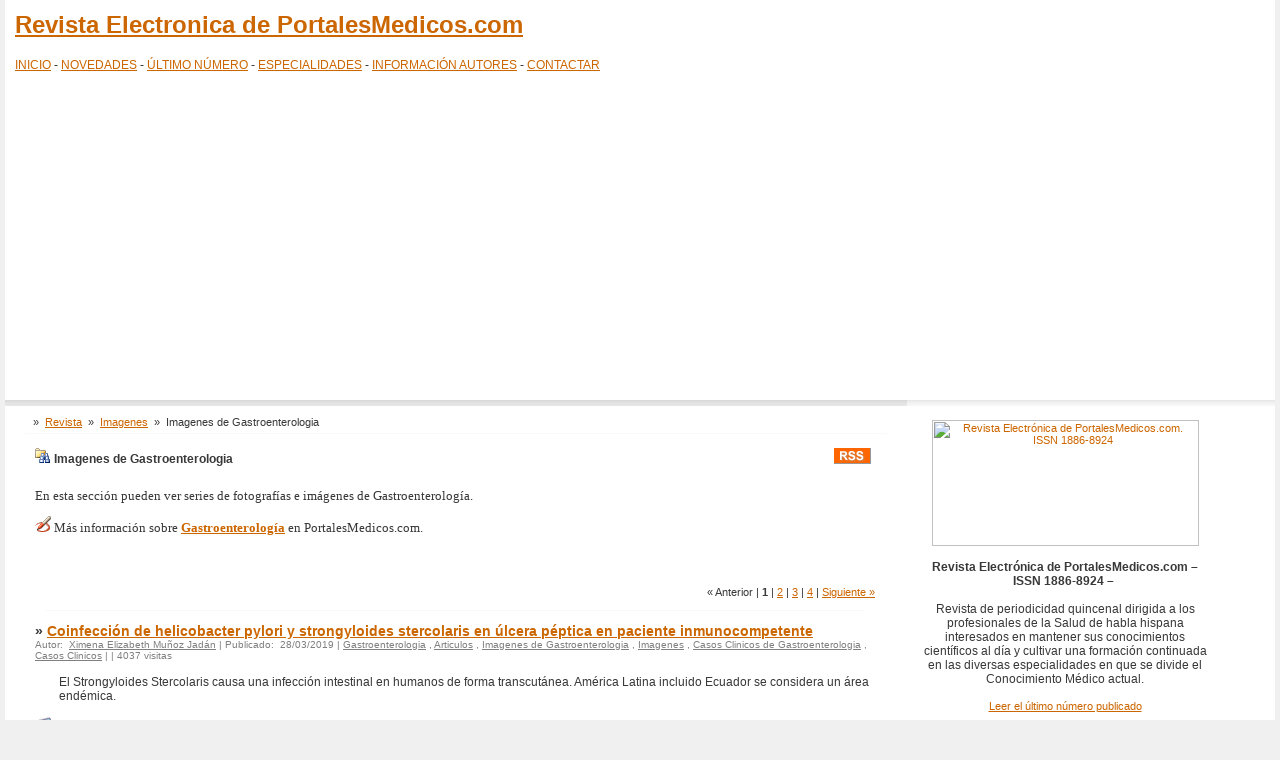

--- FILE ---
content_type: text/html; charset=utf-8
request_url: https://www.google.com/recaptcha/api2/aframe
body_size: 267
content:
<!DOCTYPE HTML><html><head><meta http-equiv="content-type" content="text/html; charset=UTF-8"></head><body><script nonce="cpW3NkgunzxKyjeeqLuwOQ">/** Anti-fraud and anti-abuse applications only. See google.com/recaptcha */ try{var clients={'sodar':'https://pagead2.googlesyndication.com/pagead/sodar?'};window.addEventListener("message",function(a){try{if(a.source===window.parent){var b=JSON.parse(a.data);var c=clients[b['id']];if(c){var d=document.createElement('img');d.src=c+b['params']+'&rc='+(localStorage.getItem("rc::a")?sessionStorage.getItem("rc::b"):"");window.document.body.appendChild(d);sessionStorage.setItem("rc::e",parseInt(sessionStorage.getItem("rc::e")||0)+1);localStorage.setItem("rc::h",'1768867467535');}}}catch(b){}});window.parent.postMessage("_grecaptcha_ready", "*");}catch(b){}</script></body></html>

--- FILE ---
content_type: text/css
request_url: https://www.portalesmedicos.com/publicaciones/templates/Simple/Styles/orange.css
body_size: 556
content:
#dropmenudiv a.textblock{background-color:#C60;color:#FFF;border-left:1px solid #E7954C;border-right:1px solid #E7954C;border-top:1px solid #E7954C;border-bottom-style:none;border-bottom-width:0}#dropmenudiv a.textblockLast{background-color:#C60;color:#FFF;border:1px solid #EAAF00}#dropmenudiv a:hover{background-color:#EAAF00}body,TD,P{color:#393939}body{background-color:#F0F0F0}a{color:#C60}.Trail{border-bottom:solid 1px #F9F9F9}.Details,.Details A{color:Gray}.PageContainer{background-color:#fff}.FadeRow{background-image:url(../Images/FadeRow.jpg)}.FadeRowDark{background-image:url(../Images/FadeRowDark.jpg)}.LeftColumn{background-color:#FFF}.LeftColumn .Heading{color:#FFF;background:url(../Images/orangecolumntop.gif) repeat-x top left}.LeftColumn .Heading2{color:#FFF;background:url(../Images/orangecolumntoplite.gif) repeat-x top left}.LeftColumn DIV.BulletItem,.RightColumn DIV.BulletItem,DIV.ListItem{background-image:url(../Images/orangeTriBullet.gif)}.LeftColumn .HorizontalRule,.RightColumn .HorizontalRule{border-top:solid 1px #E8E8E8}TD.CentreColumn{background-color:#FFF}.CentreColumn .Heading{color:#C60}.CentreColumn .HorizontalRule{border-top:solid 1px #F9F9F9}.PageHeader{border-bottom:solid 8px #fff}.PageHeader .Main{color:#57739A}.PageHeader .Menu{background-color:#C60;color:#FFF;border-bottom:4 solid #EAAF00}.PageHeader .Menu A{color:#fff}.PageFooter{background-color:#F0F0F0;border-top:solid 8px #F9F9F9}.Message{background-color:#F9F9F9}.ArticleSummariesPanel .Details{color:Gray}.ArticleSummariesPanel .Details A{color:gray}.ArticleSummariesPanel .Status{background-color:#FFC}.ArticleSummariesPanel .SmallLinks{border-bottom:dotted 1px #fff;border-top:dotted 1px #fff}.RecentBlogsPanel{background-color:#F4F4F4;border:1px solid #C60}.RecentBlogsPanel .Details{color:Gray}.RecentBlogsPanel .Details A{color:Gray}.RecentBlogsPanel .Heading{color:#383838}.RecentArticlesPanel A{color:#383838;text-decoration:none}.RecentArticlesPanel A:hover{text-decoration:underline}.RecentArticlesPanel .Details{color:Gray}.RecentArticlesPanel .Details A{color:Gray}.RecentNewsPanel .Date{color:Gray}.ViewArticlePanel .Title{color:#cb069f}.ViewArticlePanel .Details{color:Gray}.ViewArticlePanel .Details A{color:gray}.AuthorSummary{background-color:#f4f4f4;border:1px solid #C60}.ArticleFeedbackPanel{background-color:#f4f4f4;border:1px solid #C60}.BlogSummariesPanel .Details{color:Gray}.BlogSummariesPanel .Details A{color:gray}.BlogSummariesPanel .Status{background-color:#FFC}.Paging{color:#393939}

--- FILE ---
content_type: text/css
request_url: https://www.portalesmedicos.com/publicaciones/templates/Simple/Styles/styles.css
body_size: 1339
content:
#dropmenudiv{position:absolute}#dropmenudiv a.textblock{display:block;text-indent:3px;padding:1px 0;text-decoration:none;font-weight:700;font:normal 11px Verdana;line-height:18px;white-space:nowrap;text-align:left}#dropmenudiv a.textblockLast{display:block;text-indent:3px;padding:1px 0;text-decoration:none;font-weight:700;font:normal 11px Verdana;line-height:18px;white-space:nowrap;text-align:left}#dropmenudiv img{display:block;text-align:left}body,TD,P{font-family:Arial,Verdana;font-size:12px}body{margin-top:0;margin-bottom:0;margin-left:5px;margin-right:5px}.Field,.FieldFull,.Field200,.Field300,.Field400{font-size:11px}.Field200{width:200px}.Field300{width:300px}.Field400{width:400px}.Button{font-size:11px}.FormButton{font-size:11px;width:100px}.FieldLabel{white-space:nowrap}.RatingDisplay .Label{font-family:Tahoma;font-size:10px;margin-right:5px}.RatingDisplay .Rating{padding:0 0 0 0}.RatingDisplay .Rating IMG{margin:0 2px 0 2px}.Trail{padding:5px;margin-bottom:5px;font-size:11px}.Details,.Details A{color:Gray;font-size:10px}.PageContainer TD{padding:0}.BodyColumns{border-collapse:collapse;width:100%}.BodyColumns TD{padding-left:8px;padding-right:8px}.FadeRow{height:6px}.FadeRowDark{height:6px}.LeftColumn{width:200px;vertical-align:top;text-align:left}.LeftColumn .Heading{padding-top:10px;padding-left:10px;padding-bottom:7px;font-weight:700}.LeftColumn .Heading2{padding-top:10px;padding-left:10px;padding-bottom:7px;font-weight:700}.contentbase{margin-top:8px;margin-bottom:8px;background:url(https://www.portalesmedicos.com/publicaciones/templates/Simple/Images/baseleft.gif) no-repeat bottom left;background-color:#e8e8e8}.LeftColumn .Content{background:#e8e8e8;padding-left:5px;padding-right:5px;padding-bottom:10px;padding-top:5px}.LeftColumn .Content DIV{margin-top:5px;margin-left:10px}.LeftColumn DIV.BulletItem,DIV.ListItem{background-repeat:no-repeat;background-position:left center;padding-left:10px}.LeftColumn A{font-size:11px}.LeftColumn OL{margin-bottom:0}TD.CentreColumn{text-align:left;padding-left:20px;padding-right:20px;vertical-align:top;padding-bottom:20px;padding-top:5px;vertical-align:top;height:auto}.CentreColumn .Heading{font-weight:bolder;font-size:18px;padding:3px 3px 10px 0}.CentreColumn .HorizontalRule{margin:10px}.CentreColumn UL{margin-top:3px;margin-bottom:3px}.PageHeader{width:100%}.PageHeader .Main{font-size:22px;font-family:Arial Narrow;font-weight:700;padding:15px}.PageHeader .Menu{text-align:left;padding:0}.Menu{text-align:left;padding:0}.PageHeader .Menu A{text-decoration:none;margin:0}.PageFooter{width:100%}.PageFooter TD{font-size:11px;text-align:center}.ArticleSummariesPanel .Item{margin-bottom:30px}.ArticleSummariesPanel .Title{font-weight:700;width:100%;display:block;font-size:16}.ArticleSummariesPanel .Title A{text-decoration:none}.ArticleSummariesPanel .Title A:hover{text-decoration:underline}.ArticleSummariesPanel .Details{font-size:10px;padding:10px}.ArticleSummariesPanel .Status TABLE TD{font-size:11px}.ArticleSummariesPanel .Status .Notes{font-style:italic}.ArticleSummariesPanel .Content{line-height:18px}.ArticleSummariesPanel .SmallLinks{margin:10px 0 20px 0}.ArticleSummariesPanel .SmallLinks A{text-decoration:none}.ArticleSummariesPanel .SmallLinks .IMG{vertical-align:super}.ArticleSummariesPanel IMG.AuthorPicture{margin-right:10px;float:left}.RecentBlogsPanel{float:right;padding:2px 8px 8px 8px;margin:35px 0 5px 15px;width:180px;font-size:11px}.RecentBlogsPanel .Title{font-size:11px}.RecentBlogsPanel .Details{font-size:10px;padding-bottom:10px}.RecentBlogsPanel .Heading{font-weight:700;font-size:11px}.RecentBlogsPanel .Link{text-align:right}.RecentNewsPanel SPAN{width:100%;display:block}.RecentNewsPanel .Item{margin-bottom:20px}.RecentNewsPanel .Title{font-weight:700}.RecentNewsPanel .Date{font-size:10px;padding:5px 0 3px 0}.RecentNewsPanel .Content{line-height:18px}.RecentNewsPanel .SmallLinks{margin:10px 10px 20px 10px}.RecentNewsPanel .SmallLinks A{text-decoration:none}.RecentNewsPanel .SmallLinks .IMG{vertical-align:super}.ViewArticlePanel{border-collapse:collapse;width:100%}.ViewArticlePanel .Title{font-weight:bolder;font-size:18px;color:#069;padding:0 0 0 0}.ViewArticlePanel .content{line-height:18px}.ViewArticlePanel .PageTitle{font-weight:700;font-size:14px;margin:5px 0 10px 0}.ViewArticlePanel .Details{font-size:10px;padding:5px}.AuthorSummary{float:right;padding:8px 8px 8px 8px;margin:0 0 15px 15px;width:180px}.AuthorSummary .Name{font-weight:700;margin:2px 0 8px 0;font-size:11px}.AuthorSummary .Biography{line-height:18px;font-size:11px}.AuthorSummary .Picture{float:right;margin:10px 10px 10px 10px}.ArticleFeedbackPanel{margin:5px 0 5px 0;width:100%;text-align:left;padding:10px}.ArticleFeedbackPanel textarea{width:100%}.ArticleFeedbackPanel .Heading{font-size:12px}.ArticleRelatedArticlesPanel .Heading{font-size:12px}.ArticleSeriesPanel .Heading{font-size:12px}.ArticleCommentsPanel .Heading{font-size:12px}.ArticleRelatedLinksPanel .Heading{font-size:12px}.ArticleNavigation{margin-top:10px;margin-bottom:10px}.BlogSummariesPanel .Title{font-weight:700;padding:3px}.BlogSummariesPanel .Title A{text-decoration:none}.BlogSummariesPanel .Title A:hover{text-decoration:underline}.BlogSummariesPanel .Details{font-size:10px;padding:5px}.BlogSummariesPanel .Status TABLE TD{font-size:11px}.BlogSummariesPanel .Status .Notes{font-style:italic}.BlogSummariesPanel .Content{margin-bottom:10px}.BlogSummariesPanel .Content .SmallLinks{margin:10px 10px 20px 10px}.BlogSummariesPanel .Content .SmallLinks A{text-decoration:none}.BlogSummariesPanel .Content .SmallLinks .IMG{vertical-align:super}.BlogEntryCommentsPanel .Heading{font-size:12px}.SyndicatePanel .Title{font-weight:700;font-size:14px;margin:0 0 10px 0}.SyndicatePanel .Content DIV{margin-bottom:5px;margin-left:10px}.PagePanel,.Title{font-weight:700;font-size:14px;margin:0 0 10px 0}.PagePanel .Content DIV{margin-bottom:5px;margin-left:10px}.Paging{font-family:Arial,Verdana;font-size:11px}.SmallSearchPanel{width:200px;background:#e8e8e8 url(https://www.portalesmedicos.com/publicaciones/templates/Simple/Images/searchtop.gif) repeat-x top left;padding:10px 0 0 0;margin:10px 0 0 0}.SearchHeading{padding-left:10px;font-weight:700}.SmallSearchPanel .Content{padding-left:10px}.baseleft{background:url(https://www.portalesmedicos.com/publicaciones/templates/Simple/Images/baseleft.gif) no-repeat bottom left;float:left}.baseright{width:7px;height:7px;background:url(https://www.portalesmedicos.com/publicaciones/templates/Simple/Images/baseright.gif) no-repeat bottom right;float:right}

--- FILE ---
content_type: text/css
request_url: https://www.portalesmedicos.com/publicaciones/templates/Simple/Styles/HelpTip.css
body_size: 154
content:
a.helpLink{color:Green;text-decoration:none;border-bottom:1px dashed Green;cursor:help}a.helpLink:hover{color:Red;text-decoration:none;border-bottom:1px dashed Red}.help-tooltip{position:absolute;width:250px;border:1px Solid WindowFrame;background:Infobackground;color:InfoText;font:StatusBar;font:Status-Bar;padding:3px;filter:progid:DXImageTransform.Microsoft.Shadow(color="#777777",Direction=135,Strength=3);z-index:10000}.help-tooltip a,.help-tooltip a:hover{color:blue!important;background:none}